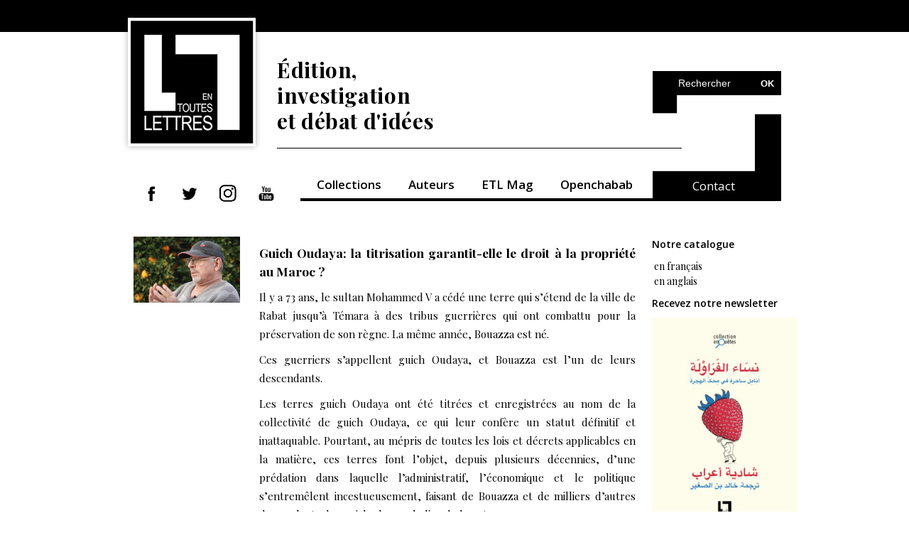

--- FILE ---
content_type: text/html; charset=UTF-8
request_url: https://etlettres.com/guich-oudaya-la-titrisation-garantit-elle-le-droit-a-la-propriete-au-maroc/
body_size: 16498
content:
<!DOCTYPE html>
<html lang="fr">
<head>

<!-- Global Site Tag (gtag.js) - Google Analytics -->
<script async src="https://www.googletagmanager.com/gtag/js?id=UA-106738664-1"></script>
<script>
  window.dataLayer = window.dataLayer || [];
  function gtag(){dataLayer.push(arguments)};
  gtag('js', new Date());

  gtag('config', 'UA-106738664-1');
</script>



<!-- Basic Page Needs -->
<meta charset="utf-8">
<title>
   Guich Oudaya: la titrisation garantit-elle le droit à la propriété au Maroc ? - En toutes lettres - En toutes lettres</title>
<meta name="description" content="En toutes lettres, édition, investigation et débat d’idées.
En toutes lettres est une maison d’édition indépendante marocaine. Basée à Casablanca, elle est spécialisée dans le journalisme narratif et l’essai en sciences humaines et sociales. Elle forme et accueille les travaux de jeunes journalistes à travers sa plateforme Openchabab."/>
	
<!-- Mobile Specific Metas -->
<meta name="viewport" content="width=device-width, initial-scale=1, maximum-scale=1">

<!-- Main Style -->
<link rel="stylesheet" href="https://etlettres.com/wp-content/themes/wp/style.css">

<!-- Favicons -->
<link rel="shortcut icon" href="https://etlettres.com/wp-content/themes/wp/img/favicon.png">
	
<meta name='robots' content='index, follow, max-image-preview:large, max-snippet:-1, max-video-preview:-1' />
	<style>img:is([sizes="auto" i], [sizes^="auto," i]) { contain-intrinsic-size: 3000px 1500px }</style>
	
	<!-- This site is optimized with the Yoast SEO plugin v26.6 - https://yoast.com/wordpress/plugins/seo/ -->
	<meta name="description" content="Il y a 73 ans, le sultan Mohammed V a cédé une terre qui s’étend de la ville de Rabat jusqu’à Témara à des tribus guerrières qui ont combattu pour la Les terres guich Oudaya ont été titrées et enregistrées au nom de la collectivité de guich Oudaya, ce qui leur confère un statut définitif et inattaquable. Pourtant, au mépris de toutes les lois et décrets applicables en la matière, ces terres font l’objet, depuis plusieurs décennies, d’une prédation dans laquelle l’administratif, l’économique et le politique s’entremêlent incestueusement" />
	<link rel="canonical" href="https://etlettres.com/guich-oudaya-la-titrisation-garantit-elle-le-droit-a-la-propriete-au-maroc/" />
	<meta property="og:locale" content="fr_FR" />
	<meta property="og:type" content="article" />
	<meta property="og:title" content="Guich Oudaya: la titrisation garantit-elle le droit à la propriété au Maroc ? - En toutes lettres" />
	<meta property="og:description" content="Il y a 73 ans, le sultan Mohammed V a cédé une terre qui s’étend de la ville de Rabat jusqu’à Témara à des tribus guerrières qui ont combattu pour la Les terres guich Oudaya ont été titrées et enregistrées au nom de la collectivité de guich Oudaya, ce qui leur confère un statut définitif et inattaquable. Pourtant, au mépris de toutes les lois et décrets applicables en la matière, ces terres font l’objet, depuis plusieurs décennies, d’une prédation dans laquelle l’administratif, l’économique et le politique s’entremêlent incestueusement" />
	<meta property="og:url" content="https://etlettres.com/guich-oudaya-la-titrisation-garantit-elle-le-droit-a-la-propriete-au-maroc/" />
	<meta property="og:site_name" content="En toutes lettres" />
	<meta property="article:publisher" content="https://www.facebook.com/etlettres" />
	<meta property="article:published_time" content="2020-03-19T14:49:32+00:00" />
	<meta property="og:image" content="https://etlettres.com/wp-content/uploads/2020/03/Capture-d’écran-2020-03-19-à-15.47.16.png" />
	<meta property="og:image:width" content="734" />
	<meta property="og:image:height" content="455" />
	<meta property="og:image:type" content="image/png" />
	<meta name="author" content="Kenza Sefrioui" />
	<meta name="twitter:card" content="summary_large_image" />
	<meta name="twitter:creator" content="@Etlettres" />
	<meta name="twitter:site" content="@Etlettres" />
	<script type="application/ld+json" class="yoast-schema-graph">{"@context":"https://schema.org","@graph":[{"@type":"Article","@id":"https://etlettres.com/guich-oudaya-la-titrisation-garantit-elle-le-droit-a-la-propriete-au-maroc/#article","isPartOf":{"@id":"https://etlettres.com/guich-oudaya-la-titrisation-garantit-elle-le-droit-a-la-propriete-au-maroc/"},"author":{"name":"Kenza Sefrioui","@id":"https://etlettres.com/#/schema/person/1e1d3cd1c3dbec297452f7b31a24c5c1"},"headline":"Guich Oudaya: la titrisation garantit-elle le droit à la propriété au Maroc ?","datePublished":"2020-03-19T14:49:32+00:00","mainEntityOfPage":{"@id":"https://etlettres.com/guich-oudaya-la-titrisation-garantit-elle-le-droit-a-la-propriete-au-maroc/"},"wordCount":2690,"publisher":{"@id":"https://etlettres.com/#organization"},"image":{"@id":"https://etlettres.com/guich-oudaya-la-titrisation-garantit-elle-le-droit-a-la-propriete-au-maroc/#primaryimage"},"thumbnailUrl":"https://etlettres.com/wp-content/uploads/2020/03/Capture-d’écran-2020-03-19-à-15.47.16.png","keywords":["Amine Belghazi","Guich Oudaya","Mohamed Sammouni","Mupress"],"articleSection":["ETL Mag"],"inLanguage":"fr-FR"},{"@type":"WebPage","@id":"https://etlettres.com/guich-oudaya-la-titrisation-garantit-elle-le-droit-a-la-propriete-au-maroc/","url":"https://etlettres.com/guich-oudaya-la-titrisation-garantit-elle-le-droit-a-la-propriete-au-maroc/","name":"Guich Oudaya: la titrisation garantit-elle le droit à la propriété au Maroc ? - En toutes lettres","isPartOf":{"@id":"https://etlettres.com/#website"},"primaryImageOfPage":{"@id":"https://etlettres.com/guich-oudaya-la-titrisation-garantit-elle-le-droit-a-la-propriete-au-maroc/#primaryimage"},"image":{"@id":"https://etlettres.com/guich-oudaya-la-titrisation-garantit-elle-le-droit-a-la-propriete-au-maroc/#primaryimage"},"thumbnailUrl":"https://etlettres.com/wp-content/uploads/2020/03/Capture-d’écran-2020-03-19-à-15.47.16.png","datePublished":"2020-03-19T14:49:32+00:00","description":"Il y a 73 ans, le sultan Mohammed V a cédé une terre qui s’étend de la ville de Rabat jusqu’à Témara à des tribus guerrières qui ont combattu pour la Les terres guich Oudaya ont été titrées et enregistrées au nom de la collectivité de guich Oudaya, ce qui leur confère un statut définitif et inattaquable. Pourtant, au mépris de toutes les lois et décrets applicables en la matière, ces terres font l’objet, depuis plusieurs décennies, d’une prédation dans laquelle l’administratif, l’économique et le politique s’entremêlent incestueusement","breadcrumb":{"@id":"https://etlettres.com/guich-oudaya-la-titrisation-garantit-elle-le-droit-a-la-propriete-au-maroc/#breadcrumb"},"inLanguage":"fr-FR","potentialAction":[{"@type":"ReadAction","target":["https://etlettres.com/guich-oudaya-la-titrisation-garantit-elle-le-droit-a-la-propriete-au-maroc/"]}]},{"@type":"ImageObject","inLanguage":"fr-FR","@id":"https://etlettres.com/guich-oudaya-la-titrisation-garantit-elle-le-droit-a-la-propriete-au-maroc/#primaryimage","url":"https://etlettres.com/wp-content/uploads/2020/03/Capture-d’écran-2020-03-19-à-15.47.16.png","contentUrl":"https://etlettres.com/wp-content/uploads/2020/03/Capture-d’écran-2020-03-19-à-15.47.16.png","width":734,"height":455},{"@type":"BreadcrumbList","@id":"https://etlettres.com/guich-oudaya-la-titrisation-garantit-elle-le-droit-a-la-propriete-au-maroc/#breadcrumb","itemListElement":[{"@type":"ListItem","position":1,"name":"Accueil","item":"https://etlettres.com/"},{"@type":"ListItem","position":2,"name":"ETL Mag","item":"https://etlettres.com/category/etl-mag/"},{"@type":"ListItem","position":3,"name":"Guich Oudaya: la titrisation garantit-elle le droit à la propriété au Maroc ?"}]},{"@type":"WebSite","@id":"https://etlettres.com/#website","url":"https://etlettres.com/","name":"En toutes lettres, édition, investigation et débat d'idées","description":"En toutes lettres est une maison d’édition indépendante marocaine. Basée à Casablanca, elle est spécialisée dans le journalisme narratif et l’essai en sciences humaines et sociales. Elle forme et accueille les travaux de jeunes journalistes à travers la plateforme Openchabab.","publisher":{"@id":"https://etlettres.com/#organization"},"alternateName":"etlettres","potentialAction":[{"@type":"SearchAction","target":{"@type":"EntryPoint","urlTemplate":"https://etlettres.com/?s={search_term_string}"},"query-input":{"@type":"PropertyValueSpecification","valueRequired":true,"valueName":"search_term_string"}}],"inLanguage":"fr-FR"},{"@type":"Organization","@id":"https://etlettres.com/#organization","name":"EN TOUTES LETTRES","alternateName":"Etlettres","url":"https://etlettres.com/","logo":{"@type":"ImageObject","inLanguage":"fr-FR","@id":"https://etlettres.com/#/schema/logo/image/","url":"https://etlettres.com/wp-content/uploads/2017/08/cropped-LOGO_ETL-01.png","contentUrl":"https://etlettres.com/wp-content/uploads/2017/08/cropped-LOGO_ETL-01.png","width":512,"height":512,"caption":"EN TOUTES LETTRES"},"image":{"@id":"https://etlettres.com/#/schema/logo/image/"},"sameAs":["https://www.facebook.com/etlettres","https://x.com/Etlettres","https://www.youtube.com/channel/UCZ0KdUNCenjZB55jtKp1jUQ","https://www.instagram.com/etlettres","https://www.linkedin.com/company/etlettres/"]},{"@type":"Person","@id":"https://etlettres.com/#/schema/person/1e1d3cd1c3dbec297452f7b31a24c5c1","name":"Kenza Sefrioui","image":{"@type":"ImageObject","inLanguage":"fr-FR","@id":"https://etlettres.com/#/schema/person/image/","url":"https://secure.gravatar.com/avatar/36a6982d082ff2bbeeb612afcf9f47487207990518e3084fbab5cac2ba95b063?s=96&d=mm&r=g","contentUrl":"https://secure.gravatar.com/avatar/36a6982d082ff2bbeeb612afcf9f47487207990518e3084fbab5cac2ba95b063?s=96&d=mm&r=g","caption":"Kenza Sefrioui"},"url":"https://etlettres.com/author/kenza/"}]}</script>
	<!-- / Yoast SEO plugin. -->


<link rel="alternate" type="application/rss+xml" title="En toutes lettres &raquo; Guich Oudaya: la titrisation garantit-elle le droit à la propriété au Maroc ? Flux des commentaires" href="https://etlettres.com/guich-oudaya-la-titrisation-garantit-elle-le-droit-a-la-propriete-au-maroc/feed/" />
<script type="text/javascript">
/* <![CDATA[ */
window._wpemojiSettings = {"baseUrl":"https:\/\/s.w.org\/images\/core\/emoji\/16.0.1\/72x72\/","ext":".png","svgUrl":"https:\/\/s.w.org\/images\/core\/emoji\/16.0.1\/svg\/","svgExt":".svg","source":{"concatemoji":"https:\/\/etlettres.com\/wp-includes\/js\/wp-emoji-release.min.js?ver=6.8.3"}};
/*! This file is auto-generated */
!function(s,n){var o,i,e;function c(e){try{var t={supportTests:e,timestamp:(new Date).valueOf()};sessionStorage.setItem(o,JSON.stringify(t))}catch(e){}}function p(e,t,n){e.clearRect(0,0,e.canvas.width,e.canvas.height),e.fillText(t,0,0);var t=new Uint32Array(e.getImageData(0,0,e.canvas.width,e.canvas.height).data),a=(e.clearRect(0,0,e.canvas.width,e.canvas.height),e.fillText(n,0,0),new Uint32Array(e.getImageData(0,0,e.canvas.width,e.canvas.height).data));return t.every(function(e,t){return e===a[t]})}function u(e,t){e.clearRect(0,0,e.canvas.width,e.canvas.height),e.fillText(t,0,0);for(var n=e.getImageData(16,16,1,1),a=0;a<n.data.length;a++)if(0!==n.data[a])return!1;return!0}function f(e,t,n,a){switch(t){case"flag":return n(e,"\ud83c\udff3\ufe0f\u200d\u26a7\ufe0f","\ud83c\udff3\ufe0f\u200b\u26a7\ufe0f")?!1:!n(e,"\ud83c\udde8\ud83c\uddf6","\ud83c\udde8\u200b\ud83c\uddf6")&&!n(e,"\ud83c\udff4\udb40\udc67\udb40\udc62\udb40\udc65\udb40\udc6e\udb40\udc67\udb40\udc7f","\ud83c\udff4\u200b\udb40\udc67\u200b\udb40\udc62\u200b\udb40\udc65\u200b\udb40\udc6e\u200b\udb40\udc67\u200b\udb40\udc7f");case"emoji":return!a(e,"\ud83e\udedf")}return!1}function g(e,t,n,a){var r="undefined"!=typeof WorkerGlobalScope&&self instanceof WorkerGlobalScope?new OffscreenCanvas(300,150):s.createElement("canvas"),o=r.getContext("2d",{willReadFrequently:!0}),i=(o.textBaseline="top",o.font="600 32px Arial",{});return e.forEach(function(e){i[e]=t(o,e,n,a)}),i}function t(e){var t=s.createElement("script");t.src=e,t.defer=!0,s.head.appendChild(t)}"undefined"!=typeof Promise&&(o="wpEmojiSettingsSupports",i=["flag","emoji"],n.supports={everything:!0,everythingExceptFlag:!0},e=new Promise(function(e){s.addEventListener("DOMContentLoaded",e,{once:!0})}),new Promise(function(t){var n=function(){try{var e=JSON.parse(sessionStorage.getItem(o));if("object"==typeof e&&"number"==typeof e.timestamp&&(new Date).valueOf()<e.timestamp+604800&&"object"==typeof e.supportTests)return e.supportTests}catch(e){}return null}();if(!n){if("undefined"!=typeof Worker&&"undefined"!=typeof OffscreenCanvas&&"undefined"!=typeof URL&&URL.createObjectURL&&"undefined"!=typeof Blob)try{var e="postMessage("+g.toString()+"("+[JSON.stringify(i),f.toString(),p.toString(),u.toString()].join(",")+"));",a=new Blob([e],{type:"text/javascript"}),r=new Worker(URL.createObjectURL(a),{name:"wpTestEmojiSupports"});return void(r.onmessage=function(e){c(n=e.data),r.terminate(),t(n)})}catch(e){}c(n=g(i,f,p,u))}t(n)}).then(function(e){for(var t in e)n.supports[t]=e[t],n.supports.everything=n.supports.everything&&n.supports[t],"flag"!==t&&(n.supports.everythingExceptFlag=n.supports.everythingExceptFlag&&n.supports[t]);n.supports.everythingExceptFlag=n.supports.everythingExceptFlag&&!n.supports.flag,n.DOMReady=!1,n.readyCallback=function(){n.DOMReady=!0}}).then(function(){return e}).then(function(){var e;n.supports.everything||(n.readyCallback(),(e=n.source||{}).concatemoji?t(e.concatemoji):e.wpemoji&&e.twemoji&&(t(e.twemoji),t(e.wpemoji)))}))}((window,document),window._wpemojiSettings);
/* ]]> */
</script>
		
	
<style id='wp-emoji-styles-inline-css' type='text/css'>

	img.wp-smiley, img.emoji {
		display: inline !important;
		border: none !important;
		box-shadow: none !important;
		height: 1em !important;
		width: 1em !important;
		margin: 0 0.07em !important;
		vertical-align: -0.1em !important;
		background: none !important;
		padding: 0 !important;
	}
</style>
<link rel='stylesheet' id='wp-block-library-css' href='https://etlettres.com/wp-includes/css/dist/block-library/style.min.css?ver=6.8.3' type='text/css' media='all' />
<style id='classic-theme-styles-inline-css' type='text/css'>
/*! This file is auto-generated */
.wp-block-button__link{color:#fff;background-color:#32373c;border-radius:9999px;box-shadow:none;text-decoration:none;padding:calc(.667em + 2px) calc(1.333em + 2px);font-size:1.125em}.wp-block-file__button{background:#32373c;color:#fff;text-decoration:none}
</style>
<style id='pdfemb-pdf-embedder-viewer-style-inline-css' type='text/css'>
.wp-block-pdfemb-pdf-embedder-viewer{max-width:none}

</style>
<style id='global-styles-inline-css' type='text/css'>
:root{--wp--preset--aspect-ratio--square: 1;--wp--preset--aspect-ratio--4-3: 4/3;--wp--preset--aspect-ratio--3-4: 3/4;--wp--preset--aspect-ratio--3-2: 3/2;--wp--preset--aspect-ratio--2-3: 2/3;--wp--preset--aspect-ratio--16-9: 16/9;--wp--preset--aspect-ratio--9-16: 9/16;--wp--preset--color--black: #000000;--wp--preset--color--cyan-bluish-gray: #abb8c3;--wp--preset--color--white: #ffffff;--wp--preset--color--pale-pink: #f78da7;--wp--preset--color--vivid-red: #cf2e2e;--wp--preset--color--luminous-vivid-orange: #ff6900;--wp--preset--color--luminous-vivid-amber: #fcb900;--wp--preset--color--light-green-cyan: #7bdcb5;--wp--preset--color--vivid-green-cyan: #00d084;--wp--preset--color--pale-cyan-blue: #8ed1fc;--wp--preset--color--vivid-cyan-blue: #0693e3;--wp--preset--color--vivid-purple: #9b51e0;--wp--preset--gradient--vivid-cyan-blue-to-vivid-purple: linear-gradient(135deg,rgba(6,147,227,1) 0%,rgb(155,81,224) 100%);--wp--preset--gradient--light-green-cyan-to-vivid-green-cyan: linear-gradient(135deg,rgb(122,220,180) 0%,rgb(0,208,130) 100%);--wp--preset--gradient--luminous-vivid-amber-to-luminous-vivid-orange: linear-gradient(135deg,rgba(252,185,0,1) 0%,rgba(255,105,0,1) 100%);--wp--preset--gradient--luminous-vivid-orange-to-vivid-red: linear-gradient(135deg,rgba(255,105,0,1) 0%,rgb(207,46,46) 100%);--wp--preset--gradient--very-light-gray-to-cyan-bluish-gray: linear-gradient(135deg,rgb(238,238,238) 0%,rgb(169,184,195) 100%);--wp--preset--gradient--cool-to-warm-spectrum: linear-gradient(135deg,rgb(74,234,220) 0%,rgb(151,120,209) 20%,rgb(207,42,186) 40%,rgb(238,44,130) 60%,rgb(251,105,98) 80%,rgb(254,248,76) 100%);--wp--preset--gradient--blush-light-purple: linear-gradient(135deg,rgb(255,206,236) 0%,rgb(152,150,240) 100%);--wp--preset--gradient--blush-bordeaux: linear-gradient(135deg,rgb(254,205,165) 0%,rgb(254,45,45) 50%,rgb(107,0,62) 100%);--wp--preset--gradient--luminous-dusk: linear-gradient(135deg,rgb(255,203,112) 0%,rgb(199,81,192) 50%,rgb(65,88,208) 100%);--wp--preset--gradient--pale-ocean: linear-gradient(135deg,rgb(255,245,203) 0%,rgb(182,227,212) 50%,rgb(51,167,181) 100%);--wp--preset--gradient--electric-grass: linear-gradient(135deg,rgb(202,248,128) 0%,rgb(113,206,126) 100%);--wp--preset--gradient--midnight: linear-gradient(135deg,rgb(2,3,129) 0%,rgb(40,116,252) 100%);--wp--preset--font-size--small: 13px;--wp--preset--font-size--medium: 20px;--wp--preset--font-size--large: 36px;--wp--preset--font-size--x-large: 42px;--wp--preset--spacing--20: 0.44rem;--wp--preset--spacing--30: 0.67rem;--wp--preset--spacing--40: 1rem;--wp--preset--spacing--50: 1.5rem;--wp--preset--spacing--60: 2.25rem;--wp--preset--spacing--70: 3.38rem;--wp--preset--spacing--80: 5.06rem;--wp--preset--shadow--natural: 6px 6px 9px rgba(0, 0, 0, 0.2);--wp--preset--shadow--deep: 12px 12px 50px rgba(0, 0, 0, 0.4);--wp--preset--shadow--sharp: 6px 6px 0px rgba(0, 0, 0, 0.2);--wp--preset--shadow--outlined: 6px 6px 0px -3px rgba(255, 255, 255, 1), 6px 6px rgba(0, 0, 0, 1);--wp--preset--shadow--crisp: 6px 6px 0px rgba(0, 0, 0, 1);}:where(.is-layout-flex){gap: 0.5em;}:where(.is-layout-grid){gap: 0.5em;}body .is-layout-flex{display: flex;}.is-layout-flex{flex-wrap: wrap;align-items: center;}.is-layout-flex > :is(*, div){margin: 0;}body .is-layout-grid{display: grid;}.is-layout-grid > :is(*, div){margin: 0;}:where(.wp-block-columns.is-layout-flex){gap: 2em;}:where(.wp-block-columns.is-layout-grid){gap: 2em;}:where(.wp-block-post-template.is-layout-flex){gap: 1.25em;}:where(.wp-block-post-template.is-layout-grid){gap: 1.25em;}.has-black-color{color: var(--wp--preset--color--black) !important;}.has-cyan-bluish-gray-color{color: var(--wp--preset--color--cyan-bluish-gray) !important;}.has-white-color{color: var(--wp--preset--color--white) !important;}.has-pale-pink-color{color: var(--wp--preset--color--pale-pink) !important;}.has-vivid-red-color{color: var(--wp--preset--color--vivid-red) !important;}.has-luminous-vivid-orange-color{color: var(--wp--preset--color--luminous-vivid-orange) !important;}.has-luminous-vivid-amber-color{color: var(--wp--preset--color--luminous-vivid-amber) !important;}.has-light-green-cyan-color{color: var(--wp--preset--color--light-green-cyan) !important;}.has-vivid-green-cyan-color{color: var(--wp--preset--color--vivid-green-cyan) !important;}.has-pale-cyan-blue-color{color: var(--wp--preset--color--pale-cyan-blue) !important;}.has-vivid-cyan-blue-color{color: var(--wp--preset--color--vivid-cyan-blue) !important;}.has-vivid-purple-color{color: var(--wp--preset--color--vivid-purple) !important;}.has-black-background-color{background-color: var(--wp--preset--color--black) !important;}.has-cyan-bluish-gray-background-color{background-color: var(--wp--preset--color--cyan-bluish-gray) !important;}.has-white-background-color{background-color: var(--wp--preset--color--white) !important;}.has-pale-pink-background-color{background-color: var(--wp--preset--color--pale-pink) !important;}.has-vivid-red-background-color{background-color: var(--wp--preset--color--vivid-red) !important;}.has-luminous-vivid-orange-background-color{background-color: var(--wp--preset--color--luminous-vivid-orange) !important;}.has-luminous-vivid-amber-background-color{background-color: var(--wp--preset--color--luminous-vivid-amber) !important;}.has-light-green-cyan-background-color{background-color: var(--wp--preset--color--light-green-cyan) !important;}.has-vivid-green-cyan-background-color{background-color: var(--wp--preset--color--vivid-green-cyan) !important;}.has-pale-cyan-blue-background-color{background-color: var(--wp--preset--color--pale-cyan-blue) !important;}.has-vivid-cyan-blue-background-color{background-color: var(--wp--preset--color--vivid-cyan-blue) !important;}.has-vivid-purple-background-color{background-color: var(--wp--preset--color--vivid-purple) !important;}.has-black-border-color{border-color: var(--wp--preset--color--black) !important;}.has-cyan-bluish-gray-border-color{border-color: var(--wp--preset--color--cyan-bluish-gray) !important;}.has-white-border-color{border-color: var(--wp--preset--color--white) !important;}.has-pale-pink-border-color{border-color: var(--wp--preset--color--pale-pink) !important;}.has-vivid-red-border-color{border-color: var(--wp--preset--color--vivid-red) !important;}.has-luminous-vivid-orange-border-color{border-color: var(--wp--preset--color--luminous-vivid-orange) !important;}.has-luminous-vivid-amber-border-color{border-color: var(--wp--preset--color--luminous-vivid-amber) !important;}.has-light-green-cyan-border-color{border-color: var(--wp--preset--color--light-green-cyan) !important;}.has-vivid-green-cyan-border-color{border-color: var(--wp--preset--color--vivid-green-cyan) !important;}.has-pale-cyan-blue-border-color{border-color: var(--wp--preset--color--pale-cyan-blue) !important;}.has-vivid-cyan-blue-border-color{border-color: var(--wp--preset--color--vivid-cyan-blue) !important;}.has-vivid-purple-border-color{border-color: var(--wp--preset--color--vivid-purple) !important;}.has-vivid-cyan-blue-to-vivid-purple-gradient-background{background: var(--wp--preset--gradient--vivid-cyan-blue-to-vivid-purple) !important;}.has-light-green-cyan-to-vivid-green-cyan-gradient-background{background: var(--wp--preset--gradient--light-green-cyan-to-vivid-green-cyan) !important;}.has-luminous-vivid-amber-to-luminous-vivid-orange-gradient-background{background: var(--wp--preset--gradient--luminous-vivid-amber-to-luminous-vivid-orange) !important;}.has-luminous-vivid-orange-to-vivid-red-gradient-background{background: var(--wp--preset--gradient--luminous-vivid-orange-to-vivid-red) !important;}.has-very-light-gray-to-cyan-bluish-gray-gradient-background{background: var(--wp--preset--gradient--very-light-gray-to-cyan-bluish-gray) !important;}.has-cool-to-warm-spectrum-gradient-background{background: var(--wp--preset--gradient--cool-to-warm-spectrum) !important;}.has-blush-light-purple-gradient-background{background: var(--wp--preset--gradient--blush-light-purple) !important;}.has-blush-bordeaux-gradient-background{background: var(--wp--preset--gradient--blush-bordeaux) !important;}.has-luminous-dusk-gradient-background{background: var(--wp--preset--gradient--luminous-dusk) !important;}.has-pale-ocean-gradient-background{background: var(--wp--preset--gradient--pale-ocean) !important;}.has-electric-grass-gradient-background{background: var(--wp--preset--gradient--electric-grass) !important;}.has-midnight-gradient-background{background: var(--wp--preset--gradient--midnight) !important;}.has-small-font-size{font-size: var(--wp--preset--font-size--small) !important;}.has-medium-font-size{font-size: var(--wp--preset--font-size--medium) !important;}.has-large-font-size{font-size: var(--wp--preset--font-size--large) !important;}.has-x-large-font-size{font-size: var(--wp--preset--font-size--x-large) !important;}
:where(.wp-block-post-template.is-layout-flex){gap: 1.25em;}:where(.wp-block-post-template.is-layout-grid){gap: 1.25em;}
:where(.wp-block-columns.is-layout-flex){gap: 2em;}:where(.wp-block-columns.is-layout-grid){gap: 2em;}
:root :where(.wp-block-pullquote){font-size: 1.5em;line-height: 1.6;}
</style>
<link rel='stylesheet' id='contact-form-7-css' href='https://etlettres.com/wp-content/plugins/contact-form-7/includes/css/styles.css?ver=6.1.4' type='text/css' media='all' />
<link rel='stylesheet' id='wp-paginate-css' href='https://etlettres.com/wp-content/plugins/wp-paginate/css/wp-paginate.css?ver=2.2.4' type='text/css' media='screen' />
<link rel="https://api.w.org/" href="https://etlettres.com/wp-json/" /><link rel="alternate" title="JSON" type="application/json" href="https://etlettres.com/wp-json/wp/v2/posts/2045" /><link rel='shortlink' href='https://etlettres.com/?p=2045' />
<link rel="alternate" title="oEmbed (JSON)" type="application/json+oembed" href="https://etlettres.com/wp-json/oembed/1.0/embed?url=https%3A%2F%2Fetlettres.com%2Fguich-oudaya-la-titrisation-garantit-elle-le-droit-a-la-propriete-au-maroc%2F" />
<link rel="alternate" title="oEmbed (XML)" type="text/xml+oembed" href="https://etlettres.com/wp-json/oembed/1.0/embed?url=https%3A%2F%2Fetlettres.com%2Fguich-oudaya-la-titrisation-garantit-elle-le-droit-a-la-propriete-au-maroc%2F&#038;format=xml" />
<style data-context="foundation-flickity-css">/*! Flickity v2.0.2
http://flickity.metafizzy.co
---------------------------------------------- */.flickity-enabled{position:relative}.flickity-enabled:focus{outline:0}.flickity-viewport{overflow:hidden;position:relative;height:100%}.flickity-slider{position:absolute;width:100%;height:100%}.flickity-enabled.is-draggable{-webkit-tap-highlight-color:transparent;tap-highlight-color:transparent;-webkit-user-select:none;-moz-user-select:none;-ms-user-select:none;user-select:none}.flickity-enabled.is-draggable .flickity-viewport{cursor:move;cursor:-webkit-grab;cursor:grab}.flickity-enabled.is-draggable .flickity-viewport.is-pointer-down{cursor:-webkit-grabbing;cursor:grabbing}.flickity-prev-next-button{position:absolute;top:50%;width:44px;height:44px;border:none;border-radius:50%;background:#fff;background:hsla(0,0%,100%,.75);cursor:pointer;-webkit-transform:translateY(-50%);transform:translateY(-50%)}.flickity-prev-next-button:hover{background:#fff}.flickity-prev-next-button:focus{outline:0;box-shadow:0 0 0 5px #09f}.flickity-prev-next-button:active{opacity:.6}.flickity-prev-next-button.previous{left:10px}.flickity-prev-next-button.next{right:10px}.flickity-rtl .flickity-prev-next-button.previous{left:auto;right:10px}.flickity-rtl .flickity-prev-next-button.next{right:auto;left:10px}.flickity-prev-next-button:disabled{opacity:.3;cursor:auto}.flickity-prev-next-button svg{position:absolute;left:20%;top:20%;width:60%;height:60%}.flickity-prev-next-button .arrow{fill:#333}.flickity-page-dots{position:absolute;width:100%;bottom:-25px;padding:0;margin:0;list-style:none;text-align:center;line-height:1}.flickity-rtl .flickity-page-dots{direction:rtl}.flickity-page-dots .dot{display:inline-block;width:10px;height:10px;margin:0 8px;background:#333;border-radius:50%;opacity:.25;cursor:pointer}.flickity-page-dots .dot.is-selected{opacity:1}</style><style data-context="foundation-slideout-css">.slideout-menu{position:fixed;left:0;top:0;bottom:0;right:auto;z-index:0;width:256px;overflow-y:auto;-webkit-overflow-scrolling:touch;display:none}.slideout-menu.pushit-right{left:auto;right:0}.slideout-panel{position:relative;z-index:1;will-change:transform}.slideout-open,.slideout-open .slideout-panel,.slideout-open body{overflow:hidden}.slideout-open .slideout-menu{display:block}.pushit{display:none}</style><style type="text/css">.recentcomments a{display:inline !important;padding:0 !important;margin:0 !important;}</style><link rel="icon" href="https://etlettres.com/wp-content/uploads/2017/08/cropped-LOGO_ETL-01-32x32.png" sizes="32x32" />
<link rel="icon" href="https://etlettres.com/wp-content/uploads/2017/08/cropped-LOGO_ETL-01-192x192.png" sizes="192x192" />
<link rel="apple-touch-icon" href="https://etlettres.com/wp-content/uploads/2017/08/cropped-LOGO_ETL-01-180x180.png" />
<meta name="msapplication-TileImage" content="https://etlettres.com/wp-content/uploads/2017/08/cropped-LOGO_ETL-01-270x270.png" />
<style>.ios7.web-app-mode.has-fixed header{ background-color: rgba(237,237,237,.88);}</style>
</head>
<body>

<div class="wrapper">

<!-- Header -->

<header>
	<!-- logo -->
	<a href="https://etlettres.com" class="logo"><img src="https://etlettres.com/wp-content/themes/wp/img/logo.jpg" alt=""></a>
   
	<h1>Édition, <br>investigation <br>et débat d'idées</h1>

   <form action="https://etlettres.com" id="searchform" method="get" class="searchform">
      <fieldset>
              <input type="text" id="s" name="s"  name="searchValue" value="Rechercher" onfocus="if(this.value=='Rechercher')this.value=''" onblur="if(this.value=='')this.value='Rechercher'" />
              <input type="submit" value="OK" class="submit">
          </fieldset>
   </form>

	<nav>
		<ul class="social-nav">
			<li><a href="http://www.facebook.com/etlettres" target="_blank"><img src="https://etlettres.com/wp-content/themes/wp/img/fb.png" alt=""></a></li>
			<li><a href="http://www.twitter.com/Etlettres" target="_blank"><img src="https://etlettres.com/wp-content/themes/wp/img/tw.png" alt=""></a></li>
			<li><a href="https://www.instagram.com/etlettres/" target="_blank"><img src="https://etlettres.com/wp-content/uploads/2019/12/insta.jpg" alt=""></a></li>
			<li><a href="http://goo.gl/4GNmFK" target="_blank"><img src="https://etlettres.com/wp-content/themes/wp/img/yt.png" alt=""></a></li>
		</ul>

		<ul id="menu-main-menu" class="menu"><li id="menu-item-23" class="menu-item menu-item-type-post_type menu-item-object-page menu-item-23"><a href="https://etlettres.com/collections/puc/">Collections</a></li>
<li id="menu-item-483" class="menu-item menu-item-type-post_type menu-item-object-auteurs menu-item-483"><a href="https://etlettres.com/auteurs/lamrabet/">Auteurs</a></li>
<li id="menu-item-512" class="menu-item menu-item-type-taxonomy menu-item-object-category current-post-ancestor current-menu-parent current-post-parent menu-item-512"><a href="https://etlettres.com/category/etl-mag/">ETL Mag</a></li>
<li id="menu-item-17" class="menu-item menu-item-type-custom menu-item-object-custom menu-item-17"><a target="_blank" href="https://openchabab.com">Openchabab</a></li>
</ul>		

		<a href="https://etlettres.com/contact/" class="white right">Contact</a>

	</nav>
</header>

<!-- Container --> 

<div class="container">
	
	<!-- Content  smail fathi -->
	<div class="content">

		<div class="blog-listing">

						<article>
				<div class="left-side">
<a href="https://etlettres.com/guich-oudaya-la-titrisation-garantit-elle-le-droit-a-la-propriete-au-maroc/"><img width="150" height="93" src="https://etlettres.com/wp-content/uploads/2020/03/Capture-d’écran-2020-03-19-à-15.47.16.png" class="attachment-150x300 size-150x300 wp-post-image" alt="" decoding="async" srcset="https://etlettres.com/wp-content/uploads/2020/03/Capture-d’écran-2020-03-19-à-15.47.16.png 734w, https://etlettres.com/wp-content/uploads/2020/03/Capture-d’écran-2020-03-19-à-15.47.16-300x186.png 300w, https://etlettres.com/wp-content/uploads/2020/03/Capture-d’écran-2020-03-19-à-15.47.16-715x450.png 715w" sizes="(max-width: 150px) 100vw, 150px" /></a>
					
					
					
					<div class="social-side" style="display: none !important;">
						<a href=""><img src="https://etlettres.com/wp-content/themes/wp/img/w-share.png" alt=""></a>
						<a href=""><img src="https://etlettres.com/wp-content/themes/wp/img/w-tw.png" alt=""></a>
						<a href=""><img src="https://etlettres.com/wp-content/themes/wp/img/w-tu.png" alt=""></a>
					</div>
				</div>
				<div class="right-side">
<p><h3>Guich Oudaya: la titrisation garantit-elle le droit à la propriété au Maroc ?</h3><p/>




					<p style="text-align: justify;">Il y a 73 ans, le sultan Mohammed V a cédé une terre qui s’étend de la ville de Rabat jusqu’à Témara à des tribus guerrières qui ont combattu pour la préservation de son règne. La même année, Bouazza est né.</p>
<p style="text-align: justify;">Ces guerriers s’appellent guich Oudaya, et Bouazza est l’un de leurs descendants.</p>
<p style="text-align: justify;">Les terres guich Oudaya ont été titrées et enregistrées au nom de la collectivité de guich Oudaya, ce qui leur confère un statut définitif et inattaquable. Pourtant, au mépris de toutes les lois et décrets applicables en la matière, ces terres font l’objet, depuis plusieurs décennies, d’une prédation dans laquelle l’administratif, l’économique et le politique s’entremêlent incestueusement, faisant de Bouazza et de milliers d’autres descendants des guich, des orphelins de leur terre.</p>
<p style="text-align: justify;">
<p style="text-align: justify;"><strong>Guich sans terres</strong></p>
<p style="text-align: justify;">3 décembre 2019. Des averses tombent sur la route côtière reliant Rabat à Harhoura. Une pancarte perturbe soudain Bouazza, assis sur le siège côté passager de la voiture. Il se retourne brusquement en nous demandant de rebrousser chemin au prochain carrefour. Nous venons de traverser une parcelle de terrain qui appartient à sa collectivité et qu’il souhaitait nous montrer, sans être sûr que nous serions autorisés à y accéder.</p>
<p style="text-align: justify;">Sur les plaques métalliques couvrant le chantier, nous pouvions lire l’inscription “IMKAN”, une société de promotion immobilière filiale du groupe Abu Dhabi Capital Group, appartenant à une famille émiratie influente. Le promoteur immobilier a promis de monter, sur ce même site, son plus gros projet en Afrique, accueillant un grand centre commercial d’une superficie de 30 000 m<sup>2</sup>, un hôtel 5 étoiles, des résidences de luxe et des bureaux… tous construits sur une terre injustement confisquée.</p>
<p style="text-align: justify;">Pourtant, le tribunal civil de Rabat avait émis un jugement définitif en 2009 ordonnant à une société immobilière émiratie du nom d’Emaar Safir de suspendre ses travaux et de quitter les lieux. En effet, selon les attendus de la décision, le plan de construction du projet immobilier intégrait une parcelle de terrain de 5 800 m<sup>2</sup> appartenant au titre foncier 22747/R, propriété de guich Oudaya. Cette décision a été rendue en première instance (<a href="https://fr.scribd.com/document/440507160/ATG001" target="_blank" rel="noopener">ATG001</a>) et confirmée en appel (<a href="https://fr.scribd.com/document/440507361/ATG002" target="_blank" rel="noopener">ATG002</a>).</p>
<p style="text-align: justify;">Même endroit, dix ans plus tard : des clôtures métalliques entourent le lieu en annonçant le début des travaux du nouveau promoteur émirati.</p>
<p><iframe title="هل يحمي التحفيظ العقاري الحق في الملكية بالمغرب؟ حالة گيش لوداية." width="500" height="281" src="https://www.youtube.com/embed/oVsLhIvstQU?feature=oembed" frameborder="0" allow="accelerometer; autoplay; clipboard-write; encrypted-media; gyroscope; picture-in-picture; web-share" referrerpolicy="strict-origin-when-cross-origin" allowfullscreen></iframe></p>
<p style="text-align: justify;">À plusieurs kilomètres de là, les frères Rafik vivent avec leurs familles dans une petite ferme de deux hectares plantée d’agrumes et dont le sol ravagé témoigne des nombreux passages de sangliers qui vivent dans les terres boisées entourant leur exploitation. « <em>Nous vivons constamment entre la crainte des sangliers</em> [&#8230;] <em>et le harcèlement des autorités</em> », confie Abdelali, l’un des frères.</p>
<p style="text-align: justify;">Et pour cause : sa terre, située dans la zone Al Boustane, fait l’objet de la plus grande convoitise immobilière. Dans une vidéo promotionnelle publiée sur les réseaux sociaux, le projet pharaonique « Rabat ville lumière, capitale de la culture » donne des indications sur la zone géographique dans laquelle il sera implanté. Abdelali est catégorique : les indications données dans la vidéo concordent avec l’endroit où il vit avec les autres membres de sa famille. Il dit vivre « constamment sous la menace d’une éviction forcée ».</p>
<p style="text-align: justify;">Pour mieux cerner la complexité du problème, il convient de rappeler les faits et actes qui remontent au début du siècle dernier.</p>
<p style="text-align: justify;">
<p style="text-align: justify;"><strong>À qui appartiennent les terres guich Oudaya ?</strong></p>
<p style="text-align: justify;">En 1838, le sultan alaouite Moulay Abderrahmane a octroyé les terres guich situées aux abords de la ville de Rabat à la tribu guich Oudaya en récompense des services militaires qu’ils ont rendus au trône.</p>
<p style="text-align: justify;">À l’époque du protectorat français, l’administration coloniale avait prélevé 8,5 % de la superficie totale des terres guich pour en faire des périmètres de colonisation, en application du 10<sup>ème</sup> article du Dahir du 27 avril 1919 (cet article a été abrogé après l’indépendance du Maroc, par le Dahir du 6 février 1963). En contrepartie de l’amputation de ces territoires, l’État a concédé la pleine propriété de ces terres aux collectivités qui en avaient, jusqu’alors, qu’un simple droit de jouissance (<a href="https://fr.scribd.com/document/440508357/ATG005" target="_blank" rel="noopener">ATG005</a>).</p>
<p style="text-align: justify;">Situées aux abords de plusieurs villes marocaines impériales, les terres guich disposent d’un statut particulier. Guich Oudaya en fait partie. Si en apparence elles ressemblent aux terres des collectivités ethniques (terres soulaliya), elles sont titrées au nom de la collectivité de guich Oudaya.</p>
<p style="text-align: justify;">Historiquement, les terres guich Oudaya ont été cédées par l’administration du domaine de l’État chérifien le 10 septembre 1946 en vertu d’un acte de cession en application du dahir du 19 janvier 1946, autorisant la concession d’un immeuble domanial de 4 053 hectares (ce dahir a depuis disparu depuis des archives). Selon les termes de cet acte de cession, la collectivité guich Oudaya obtient la propriété d’un terrain qui sera immatriculé plus tard sous la référence 22747/R (<a href="https://fr.scribd.com/document/440507813/ATG003" target="_blank" rel="noopener">ATG003</a>). Ce titre est un morcellement du titre mère 10053/R (<a href="https://fr.scribd.com/document/440508255/ATG004" target="_blank" rel="noopener">ATG004</a>).</p>
<p style="text-align: justify;">Du point de vue légal, la collectivité guich Oudaya dispose d’un droit de propriété définitif et inattaquable garanti par l’immatriculation de ces terres. Cependant, les autorités relevant du ministère de l’Intérieur entendent exercer un droit de tutelle, en se prévalant du dahir du 27 avril 1919 (<a href="https://fr.scribd.com/document/440508357/ATG005" target="_blank" rel="noopener">ATG005</a>) qui organise la tutelle sur les terres collectives. Ce même dahir exclut pourtant de manière claire, dans son article 16, les terres guich du champ d’exercice de la tutelle&#8230; Cette lecture tronquée permet aux autorités de déposséder cette communauté de ses terres.</p>
<p><a href="https://etlettres.com/wp-content/uploads/2020/03/Capture-d’écran-2020-03-19-à-15.28.26.png"><img fetchpriority="high" decoding="async" class="aligncenter wp-image-2048" src="https://etlettres.com/wp-content/uploads/2020/03/Capture-d’écran-2020-03-19-à-15.28.26-300x141.png" alt="" width="458" height="215" srcset="https://etlettres.com/wp-content/uploads/2020/03/Capture-d’écran-2020-03-19-à-15.28.26-300x141.png 300w, https://etlettres.com/wp-content/uploads/2020/03/Capture-d’écran-2020-03-19-à-15.28.26.png 732w" sizes="(max-width: 458px) 100vw, 458px" /></a></p>
<p style="text-align: justify;">
<p style="text-align: justify;"><strong>Les terres collectives sous tutelle</strong></p>
<p style="text-align: justify;">Le dahir du 27 avril 1919 marque un tournant dans l’histoire de la gestion foncière des terres collectives. En effet, il organise la tutelle administrative sur les collectivités et réglemente la gestion et l’aliénation des biens collectifs.</p>
<p style="text-align: justify;">Les terres collectives sont propriété des collectivités ethniques qui ont un droit d’usufruit ou de jouissance. Ces terres, bien qu’inaliénables, sont placées sous la tutelle du ministère de l’Intérieur qui exerce son pouvoir tutélaire par le biais de la direction des affaires rurales (DAR), des préfectures ou des provinces.</p>
<p style="text-align: justify;">Ainsi, pour les besoins de réalisation de projets d’utilité publique, le ministère peut procéder à une expropriation forcée de ces terres, moyennant une indemnisation arrêtée entre l’État et le conseil de tutelle regroupant les représentants de la jemaa ou collectivité ethnique.</p>
<p style="text-align: justify;">Toutefois, l’article 16 du dahir du 27 avril 1919 stipule que les dispositions de ce même texte ne sont pas applicables aux terres guich, ni aux domaines forestiers dont les groupements collectifs ont la jouissance. Ce qui n’empêchera pas le ministère de l’Intérieur d’exercer sa tutelle sur les terres guich Oudaya.</p>
<p style="text-align: justify;">En effet, et comme nous avons pu le constater dans de nombreux cas au fil de nos recherches, le ministère de l’Intérieur, par le biais du directeur de la DAR, a procédé au transfert de propriété de plusieurs lots appartenant au titre foncier mère 22747/R au nom de la collectivité Guich Oudaya.</p>
<p style="text-align: justify;">
<p style="text-align: justify;"><strong>Quelques autres cas d’exercice de tutelle sur les terres guich Oudaya </strong></p>
<p style="text-align: justify;">En 2001, l’ancien ministre de l’Intérieur et actuel président de la Cour des Comptes, Driss Jettou, a procédé à une vente immobilière, par décision du conseil de tutelle datée du 29 septembre 1993, et portant le sceau du ministre de l’Intérieur sous Hassan II Driss Basri, au profit de la municipalité de Témara. Driss Jettou s’était présenté en tant que tuteur sur les terres guich. Pourtant, l’acte notarié datant du 16 octobre 2001 (<a href="https://fr.scribd.com/document/440509054/ATG006" target="_blank" rel="noopener">ATG006</a>) mentionne le dahir du 27 avril 1919 (<a href="https://fr.scribd.com/document/440508357/ATG005" target="_blank" rel="noopener">ATG005</a>) dans la rubrique consacrée à l’identification des parties qui, comme nous l’avons vu plus tôt, stipule que la tutelle ne peut être exercée sur les terres guich (article 16).</p>
<p style="text-align: justify;">Durant cette transaction, une superficie de 50 ha 00 a et 50 ca, morcellement du titre foncier mère 22.747/R (<a href="https://fr.scribd.com/document/440509054/ATG006" target="_blank" rel="noopener">ATG006</a>) portant le numéro 14108/38, propriété dite “Annasr III” a été vendue au prix de 25 dirhams le m<sup>2</sup>.</p>
<p style="text-align: justify;">Par décision de l’ancien ministre de l’intérieur Driss Basri, une parcelle de terrain appartenant à la collectivité guich Oudaya d’une superficie de 79 070 m<sup>2</sup> faisant partie du titre foncier 22747/R a été acquise par la préfecture de Skhirate-Témara (voir procès verbal d’assemblée extraordinaire (<a href="https://fr.scribd.com/document/440508845/ATG007" target="_blank" rel="noopener">ATG007</a>) au prix de 25,00 DH/m<sup>2</sup> au profit de la fondation Hassan II pour les oeuvres sociales des agents d’autorité du ministère de l’Intérieur. Ces terrains étaient destinées à « la réalisation d’opérations de lotissements ou de constructions de locaux à usages d’habitation, commercial, professionnel ou administratif » selon un acte notarié (<a href="https://fr.scribd.com/document/440509084/ATG008" target="_blank" rel="noopener">ATG008</a>) en date du 18 août 1999.</p>
<p style="text-align: justify;">Le ministre de l’Intérieur avait enclenché, préalablement à cette vente, le mécanisme de tutelle sur les terres guich Oudaya, après avoir émis une décision de morcellement du titre foncier mère la même année (<a href="https://fr.scribd.com/document/440509084/ATG008" target="_blank" rel="noopener">ATG008</a>).</p>
<p style="text-align: justify;">Le 1<sup>er</sup> juillet 1997, exerçant sa tutelle une fois de plus sur les terres guich Oudaya, le ministre de l’Intérieur Driss Basri a procédé à la concession d’un terrain de plus de 26 hectares au profit de la société Sodigec 3, filiale du groupe ONA appartenant à la famille royale, pour la construction du centre commercial Marjane. Le montant du loyer annuel a été fixé au prix de 5 000 DH par an et par hectare pour une durée de 18 années reconductible (<a href="https://fr.scribd.com/document/440509183/ATG009" target="_blank" rel="noopener">ATG009</a>).</p>
<p style="text-align: justify;">En 2006, Nour-Eddine Boutayeb, actuel ministre délégué auprès du ministère de l’Intérieur, occupait le poste de directeur de la direction des Affaires rurales relevant du ministère de l’Intérieur. En qualité de délégué du ministre de l’Intérieur de l’époque, Chakib Benmoussa (qui occupe à son tour la présidence de la Commission spéciale pour le nouveau modèle de développement), il avait exercé sa tutelle sur une terre appartenant à la collectivité guich Oudaya d’une superficie de plus de 24 hectares située en plein Hay Ryad à Rabat au profit de la Caisse de dépôt et de gestion (CDG) représentée par son directeur général Mustapha Bakkoury (actuellement président de la région de Casablanca-Settat).</p>
<p style="text-align: justify;">Le prix de vente a été fixé à 25 dh/m2 (<a href="https://fr.scribd.com/document/440509725/ATG010" target="_blank" rel="noopener">ATG010</a>) sur un terrain dont la valeur est comprise, selon le référentiel de prix de la direction générale des impôts, entre 8 400 et 13 000 DH au mètre carré en 2017.</p>
<p style="text-align: justify;">
<p style="text-align: justify;"><strong>Incompétence du ministère de l’Intérieur sur la tutelle </strong></p>
<p style="text-align: justify;">Une décision du tribunal administratif de Marrakech rendue le 15 décembre 1999 a annulé la compétence du ministère de l’Intérieur en tant qu’organe de tutelle sur les terres guich, conformément à l’article 16 du Dahir du 27 avril 1919 qui exclut les terres guich de la tutelle du ministère de l’Intérieur. Le tribunal a tranché en faveur d’une membre des guich Fnida Ait Ayyad contre le ministère de l’Intérieur représenté par la direction des affaires rurales (<a href="https://fr.scribd.com/document/440509852/ATG011" target="_blank" rel="noopener">ATG011</a>).</p>
<p style="text-align: justify;">En 1979 déjà, la chambre administrative au sein de la Cour de cassation dans le dossier administratif n°451913 avait décidé l’incompétence du ministère de l’Intérieur en tant qu’organisme de tutelle sur les terres guich (<a href="https://fr.scribd.com/document/440509945/ATG012" target="_blank" rel="noopener">ATG012</a>).</p>
<p style="text-align: justify;">
<p style="text-align: justify;"><strong>Indemnisation des ayant-droits ou prédation foncière ?</strong></p>
<p style="text-align: justify;">Après plusieurs morcellements du titre foncier 22747/R, et au terme d’une réunion, tenue le 25 novembre 2012, de l’assemblée coutumière de la collectivité guich Oudaya (dont la représentativité est contestée par de nombreux ayant-droits), il a été décidé une proposition fixant une indemnité de 650 dirhams par mètre carré sur les terres guich Oudaya (<a href="https://fr.scribd.com/document/440510219/ATG013" target="_blank" rel="noopener">ATG013</a>).</p>
<p style="text-align: justify;">Abdelali Rafik, membre de la collectivité guich Oudaya, a été témoin de plusieurs tentatives des autorités de négocier son éviction en contrepartie de cette somme au mètre carré.</p>
<p style="text-align: justify;">Toutefois, au fil de nos recherches, nous avons pu constater que des agents du ministère de l’Intérieur, relevant notamment de la direction des Affaires rurales (qui prétend exercer la tutelle au nom du ministère de l’Intérieur) mais également des fonctionnaires de la Wilaya de Rabat, ont pu obtenir des lots de terrains situés sur les terres appartenant à la collectivité des guich Oudaya, d’une superficie allant de 225 à 306 m<sup>2</sup> situés à Témara, sans que nous ayions pu déterminer si ces terrains ont été obtenus à titre gracieux ou à des prix préférentiels (<a href="https://fr.scribd.com/document/440510781/ATG014" target="_blank" rel="noopener">ATG014</a>).</p>
<p style="text-align: justify;">
<p style="text-align: justify;"><strong>La titrisation permet-elle de garantir le droit à la propriété privée collective ?</strong></p>
<p style="text-align: justify;">Les cas que nous avons évoqués précédemment sont loin d’être exhaustifs. Malgré l’existence de textes juridiques clairs sur la question de la tutelle sur les terres collectives et l’exception qui touche les terres guich, les autorités marocaines cherchent à requalifier le statut des terres guich en terre collective, afin de permettre l’exercice de la tutelle par le ministère de l’Intérieur.</p>
<p style="text-align: justify;">Dans d’autres cas, d’influents lobbies étrangers de promotion immobilière n’hésitent pas à s’emparer des terres immatriculées au nom de la collectivité guich Oudaya, dans un mépris flagrant des décisions de justice.</p>
<p style="text-align: justify;">Les terres guich Oudaya, ainsi confisquées, servent dans de nombreux cas à l’implantation de projets immobiliers privés à vocation commerciale.</p>
<p style="text-align: justify;">Des cadres et fonctionnaires de l’État font partie, comme on a pu le constater, des bénéficiaires de l’assiette foncière morcelée de guich Oudaya. D’ailleurs, un récent scandale datant de 2016, connu sous le nom des  « terres des serviteurs de l’État » a montré l’ampleur de la prédation politique sur les terres. <a href="https://lakome2.com/politique/53557" target="_blank" rel="noopener">Des personnalités politiques influentes, dont les ministres de l’Intérieur et des Finances, des conseillers du roi, etc. se sont vus attribuer des parcelles de terrains au prix de 350 DH/m<sup>2</sup> au lieu d’une valeur réelle de 25 000 dh (source : lakome2)</a>.</p>
<p style="text-align: justify;">Quelques jours après ce scandale, la plateforme en ligne du service de la Conservation foncière a été désactivée, avant d’être réactivée quelques mois plus tard avec des restrictions d’accès aux registres. En effet, que ce soit en ligne ou physiquement, les informations sur les titres fonciers ne peuvent être communiquées qu’aux personnes habilitées par la loi, ou aux propriétaires ou mandataires desdits titres.</p>
<p style="text-align: justify;">Cette mesure qui consacre l’opacité au détriment de la transparence restreint de manière inquiétante la liberté d’accès à l’information, et menace <em>a fortiori</em> le droit à la propriété individuelle ou collective sur les terres.</p>
<p style="text-align: justify;">Témoin de la déconfiture de la terre de ces aïeux, la septantaine entamée, Bouazza suit avec beaucoup d’inquiétude la transformation que cette prédation politico-foncière engendre : « <em>Tous ces nouveaux projets à Hay Riad sont destinés aux personnes fortunées. Quant à nous, les gens modestes, nous sommes mis au ban. Vous pouvez le voir par vous-même, il n’y a pas de créations de nouvelles écoles ou hôpitaux publics sur ces terres. </em>»</p>
<p class="normal">Mohamed Sammouni et Amine Belghazi</p>
<p style="text-align: justify;">14 mars 2020</p>
<p style="text-align: justify;">Consultez l’intégralité des documents via le QR code ci-dessous :</p>
<p style="text-align: justify;"><a href="https://etlettres.com/wp-content/uploads/2020/03/Mupresse.jpg"><img loading="lazy" decoding="async" class="aligncenter size-full wp-image-2046" src="https://etlettres.com/wp-content/uploads/2020/03/Mupresse.jpg" alt="" width="113" height="113" /></a></p>
<p style="text-align: justify;"><a href="https://mupresse.com/?p=3802" target="_blank" rel="noopener">Retrouvez le texte original de l’enquête en arabe sur le site de Mupresse ici.</a></p>
<p><a href="https://therese-dicampo.photoshelter.com/portfolio/G00004giQ3Jlx.34?fbclid=IwAR09P8hTIRz7Kob7mhrVnab1vs2JB9tzFjhPxxN3SyBwf1m42376mTeg-Iw" target="_blank" rel="noopener">Découvrez les photos de Thérèse di Campo sur le sujet ici.</a></p>
<p style="text-align: justify;">

<h4>19 mars 2020</h4>				</div>
			</article>

			<div class="navigation"></div>	    	
		</div>
		
	</div>


	<!-- Sidebar -->
<div class="sidebar">
	
	<p>
		<strong class="ETL_P">Notre catalogue</strong>
<ul>
 	<li><a href="https://etlettres.com/wp-content/uploads/2024/10/Catalogue-FR-2024.pdf" target="_blank" rel="noopener"> en français</a></li>
 	<li> <a href="https://etlettres.com/wp-content/uploads/2024/10/catalogue-AN-2024.pdf" target="_blank" rel="noopener">en anglais</a></li>
</ul>
	</p>
	
	<p>
		<a href="https://etlettres.com/recevez-notre-newsletter/"><strong class="ETL_P">Recevez notre newsletter</strong></a>
			</p>

	
      <div class="side">
	<a href="https://etlettres.com/livre/%d9%86%d8%b3%d8%a7%d8%a1-%d8%a7%d9%84%d9%81%d8%b1%d8%a7%d9%88%d9%84%d8%a9%d8%8c-%d8%a3%d9%86%d8%a7%d9%85%d9%84-%d8%b3%d8%a7%d8%ad%d8%b1%d8%a9-%d9%81%d9%8a-%d9%85%d8%ad%d9%83-%d8%a7%d9%84%d9%87%d8%ac/"><img width="205" height="300" src="https://etlettres.com/wp-content/uploads/2025/05/Couv-Nissa-205x300.jpg" class="attachment-medium size-medium wp-post-image" alt="" decoding="async" loading="lazy" srcset="https://etlettres.com/wp-content/uploads/2025/05/Couv-Nissa-205x300.jpg 205w, https://etlettres.com/wp-content/uploads/2025/05/Couv-Nissa-699x1024.jpg 699w, https://etlettres.com/wp-content/uploads/2025/05/Couv-Nissa-768x1125.jpg 768w, https://etlettres.com/wp-content/uploads/2025/05/Couv-Nissa-1049x1536.jpg 1049w, https://etlettres.com/wp-content/uploads/2025/05/Couv-Nissa-1398x2048.jpg 1398w, https://etlettres.com/wp-content/uploads/2025/05/Couv-Nissa-scaled.jpg 1748w" sizes="auto, (max-width: 205px) 100vw, 205px" /></a>
        	</div>
    <div class="side">
	<a href="https://etlettres.com/livre/dames-de-fraises-doigts-de-fee/"><img width="209" height="300" src="https://etlettres.com/wp-content/uploads/2025/10/Couv-BD-Dames-209x300.png" class="attachment-medium size-medium wp-post-image" alt="" decoding="async" loading="lazy" srcset="https://etlettres.com/wp-content/uploads/2025/10/Couv-BD-Dames-209x300.png 209w, https://etlettres.com/wp-content/uploads/2025/10/Couv-BD-Dames.png 520w" sizes="auto, (max-width: 209px) 100vw, 209px" /></a>
        	</div>
    <div class="side">
	<a href="https://etlettres.com/livre/abderrahim-berrada-paroles-libres-pour-lhistoire/"><img width="205" height="300" src="https://etlettres.com/wp-content/uploads/2025/12/COUV-WEB-Me-Berrada-205x300.png" class="attachment-medium size-medium wp-post-image" alt="" decoding="async" loading="lazy" srcset="https://etlettres.com/wp-content/uploads/2025/12/COUV-WEB-Me-Berrada-205x300.png 205w, https://etlettres.com/wp-content/uploads/2025/12/COUV-WEB-Me-Berrada-699x1024.png 699w, https://etlettres.com/wp-content/uploads/2025/12/COUV-WEB-Me-Berrada-768x1125.png 768w, https://etlettres.com/wp-content/uploads/2025/12/COUV-WEB-Me-Berrada-1049x1536.png 1049w, https://etlettres.com/wp-content/uploads/2025/12/COUV-WEB-Me-Berrada-1399x2048.png 1399w, https://etlettres.com/wp-content/uploads/2025/12/COUV-WEB-Me-Berrada.png 1654w" sizes="auto, (max-width: 205px) 100vw, 205px" /></a>
        	</div>
      
	
</div>
</div>


<!-- Footer -->
<footer>


	<ul class="contact">
		<li><a href="https://etlettres.com/contact/"><h4>Contact</h4></a></li>
		<li><a href="https://etlettres.com/espace/">Espace pro</a></li>
		<li><a href="https://etlettres.com/mention-legales/">Mention légales</a></li>
		
	</ul>

	<img src="https://etlettres.com/wp-content/themes/wp/img/logo.jpg" alt="ETL footer">

	<ul class="blog">
		<li><a href="https://etlettres.com/qui-sommes-nous/"><h4>Qui sommes-nous ?</h4></a></li>
		<li><a href="https://etlettres.com/ou-trouver-nos-livres/">Où trouver nos livres ?</a></li>
		<li><a rel="license" href="http://creativecommons.org/licenses/by-nc-sa/4.0/"><img alt="Creative Commons License" style="margin: 4px; width: inherit; border-width:0" src="https://i.creativecommons.org/l/by-nc-sa/4.0/80x15.png" /></a> Certains droits réservés</li>
	</ul>

</footer>


</div>

<!-- JS -->
<script src="https://etlettres.com/wp-content/themes/wp/js/jquery.js"></script>
<script src="https://etlettres.com/wp-content/themes/wp/js/jquery.easing.1.3.js"></script>
<script src="https://etlettres.com/wp-content/themes/wp/js/jquery.bxslider.min.js"></script>
<script src="https://etlettres.com/wp-content/themes/wp/js/jquery.hashchange.js" ></script>
<script src="https://etlettres.com/wp-content/themes/wp/js/jquery.easytabs.js" ></script>
<script type="text/javascript">
    $(document).ready( function() {
      $('.sous-pages').easytabs();
    });

    $('.bxslider').bxSlider({
	});
  </script>
<script type="speculationrules">
{"prefetch":[{"source":"document","where":{"and":[{"href_matches":"\/*"},{"not":{"href_matches":["\/wp-*.php","\/wp-admin\/*","\/wp-content\/uploads\/*","\/wp-content\/*","\/wp-content\/plugins\/*","\/wp-content\/themes\/wp\/*","\/*\\?(.+)"]}},{"not":{"selector_matches":"a[rel~=\"nofollow\"]"}},{"not":{"selector_matches":".no-prefetch, .no-prefetch a"}}]},"eagerness":"conservative"}]}
</script>
<!-- Powered by WPtouch: 4.3.62 --><script type="text/javascript" src="https://etlettres.com/wp-includes/js/dist/hooks.min.js?ver=4d63a3d491d11ffd8ac6" id="wp-hooks-js"></script>
<script type="text/javascript" src="https://etlettres.com/wp-includes/js/dist/i18n.min.js?ver=5e580eb46a90c2b997e6" id="wp-i18n-js"></script>
<script type="text/javascript" id="wp-i18n-js-after">
/* <![CDATA[ */
wp.i18n.setLocaleData( { 'text direction\u0004ltr': [ 'ltr' ] } );
/* ]]> */
</script>
<script type="text/javascript" src="https://etlettres.com/wp-content/plugins/contact-form-7/includes/swv/js/index.js?ver=6.1.4" id="swv-js"></script>
<script type="text/javascript" id="contact-form-7-js-translations">
/* <![CDATA[ */
( function( domain, translations ) {
	var localeData = translations.locale_data[ domain ] || translations.locale_data.messages;
	localeData[""].domain = domain;
	wp.i18n.setLocaleData( localeData, domain );
} )( "contact-form-7", {"translation-revision-date":"2025-02-06 12:02:14+0000","generator":"GlotPress\/4.0.1","domain":"messages","locale_data":{"messages":{"":{"domain":"messages","plural-forms":"nplurals=2; plural=n > 1;","lang":"fr"},"This contact form is placed in the wrong place.":["Ce formulaire de contact est plac\u00e9 dans un mauvais endroit."],"Error:":["Erreur\u00a0:"]}},"comment":{"reference":"includes\/js\/index.js"}} );
/* ]]> */
</script>
<script type="text/javascript" id="contact-form-7-js-before">
/* <![CDATA[ */
var wpcf7 = {
    "api": {
        "root": "https:\/\/etlettres.com\/wp-json\/",
        "namespace": "contact-form-7\/v1"
    },
    "cached": 1
};
/* ]]> */
</script>
<script type="text/javascript" src="https://etlettres.com/wp-content/plugins/contact-form-7/includes/js/index.js?ver=6.1.4" id="contact-form-7-js"></script>
	
</body>
</html>

<!-- Page supported by LiteSpeed Cache 7.7 on 2026-01-19 21:20:35 -->